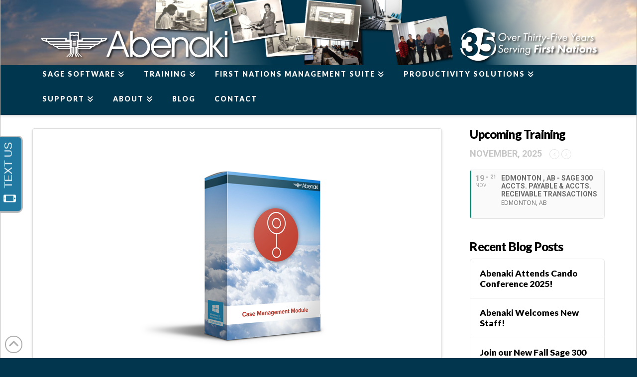

--- FILE ---
content_type: text/javascript
request_url: https://v2.vialivechat.com/contents/scripts/dist/questionTypeRendererFactory.chunk.5f568699f67e4ce8d4cc.js
body_size: 435
content:
"use strict";(self.webpackChunkapexchatwidgets=self.webpackChunkapexchatwidgets||[]).push([[5528],{5372:function(e,t,n){n.d(t,{default:function(){return r}});var s=n(7540),i=n(4476),a=n(2555);class r{async create(e){if(!e)throw"must specify valid options of QR Renderer to create";const t=e.msg.questionType;if(!t&&!e.msg.agentScriptDocuments)throw"must specify which type of QR Renderer to create";const r=this.renderers||(this.renderers={}),d={rendererId:"".concat(t,"_").concat(e.msg.id)};if(t==i.H_.TrueOrFalse)if(e.version==s.A.Classical){const t=await n.e(1712).then(n.bind(n,9036));r[d.rendererId]=new t.default(Object.assign(e,d))}else{const t=await n.e(98).then(n.bind(n,6729));r[d.rendererId]=new t.default(Object.assign(e,d))}else if(t!=i.H_.Text||ApexChat.options.aiBotEnabled)if(t==i.H_.Text&&ApexChat.options.aiBotEnabled){const t=await n.e(1030).then(n.bind(n,2496));r[d.rendererId]=new t.default(Object.assign(e,d))}else if(t==i.H_.AppointmentScheduler){const t=await n.e(96).then(n.bind(n,6850));r[d.rendererId]=new t.default(Object.assign(e,d))}else if(t==i.H_.MultipleChoice)if(e.msg.questionTypeDisplayListForVisitor&&e.isBottomSheetSupported){const t=await Promise.all([n.e(4339),n.e(6748),n.e(1414)]).then(n.bind(n,9741));r[d.rendererId]=new t.default(Object.assign(e,d))}else{const t=await Promise.all([n.e(4339),n.e(9393)]).then(n.bind(n,5568));r[d.rendererId]=new t.default(Object.assign(e,d))}else if(t==i.H_.TimeCalendar||t==i.H_.CalendarDate||t==i.H_.Time){if(e.isBottomSheetSupported&&e.applyNewDateTime){const t=await Promise.all([n.e(4339),n.e(6748),n.e(963)]).then(n.bind(n,6491));r[d.rendererId]=new t.default(Object.assign(e,d))}}else if(t==i.H_.AllThatApply)if(e.msg.questionTypeDisplayListForVisitor&&e.isBottomSheetSupported){const t=await Promise.all([n.e(4339),n.e(6748),n.e(7068)]).then(n.bind(n,8546));r[d.rendererId]=new t.default(Object.assign(e,d))}else{const t=await n.e(3011).then(n.bind(n,6620));r[d.rendererId]=new t.default(Object.assign(e,d))}else if(t==i.H_.VideoGreet){const t=await n.e(982).then(n.bind(n,2709));r[d.rendererId]=new t.default(Object.assign(e,d))}else if(t===i.H_.None){const t=await n.e(6374).then(n.bind(n,1707));r[d.rendererId]=new t.default(Object.assign(e,d))}else{const t=await n.e(7715).then(n.bind(n,1775));r[d.rendererId]=new t.default(Object.assign(e,d))}else{const t=await n.e(8119).then(n.bind(n,4198));r[d.rendererId]=new t.default(Object.assign(e,d))}return(0,a.A)("renderer created:".concat(JSON.stringify(d))),r[d.rendererId]}destroy(){this.renderers={}}}},7540:function(e,t){t.A={Classical:0,RoundedDynamic:1}}}]);
//# sourceMappingURL=questionTypeRendererFactory.chunk.5f568699f67e4ce8d4cc.js.map

--- FILE ---
content_type: text/plain; charset=utf-8
request_url: https://tags.srv.stackadapt.com/saq_pxl?uid=EFvi46X5uHLaQKX7qNrypQ&is_js=true&landing_url=https%3A%2F%2Fabenaki.com%2Ffirst-nations-management-suite%2Fcase-management-module%2F&t=Case%20Management%20Module%20-%20Abenaki%20Associates&tip=GBwTW8YIyqQ7P5S5L7Rv6trKz2EZq8YdoUDuQ4QiQ64&host=https%3A%2F%2Fabenaki.com&sa_conv_data_css_value=%20%22%22&sa_conv_data_image_value=ffd8ffe000104a46494600010101006000600000ffdb004300080606070605080707070909080a0c140d0c0b0b0c1912130f141d1a1f1e1d1a1c1c20242e2720222c231c1c2837292c30313434341f27393d38323c2e333432ffdb0043010909090c0b0c180d0d1832211c213232323232323232323232323232323232323232323232323232323232323232323232323232323232323232323232323232ffc00011080001000103012200021101031101ffc4001f0000010501010101010100000000000000000102030405060708090a0bffc400b5100002010303020403050504040000017d01020300041105122131410613516107227114328191a1082342b1c11552d1f02433627282090a161718191a25262728292a3435363738393a434445464748494a535455565758595a636465666768696a737475767778797a838485868788898a92939495969798999aa2a3a4a5a6a7a8a9aab2b3b4b5b6b7b8b9bac2c3c4c5c6c7c8c9cad2d3d4d5d6d7d8d9dae1e2e3e4e5e6e7e8e9eaf1f2f3f4f5f6f7f8f9faffc4001f0100030101010101010101010000000000000102030405060708090a0bffc400b51100020102040403040705040400010277000102031104052131061241510761711322328108144291a1b1c109233352f0156272d10a162434e125f11718191a262728292a35363738393a434445464748494a535455565758595a636465666768696a737475767778797a82838485868788898a92939495969798999aa2a3a4a5a6a7a8a9aab2b3b4b5b6b7b8b9bac2c3c4c5c6c7c8c9cad2d3d4d5d6d7d8d9dae2e3e4e5e6e7e8e9eaf2f3f4f5f6f7f8f9faffda000c03010002110311003f00f7fa28a2803fffd98270a15e3e8a52f64811edc7be1862740394dd7b&l_src=&l_src_d=&u_src=&u_src_d=&shop=false&sa-user-id-v3=s%253AAQAKINvX08jPoyHG46b7Ns6grCQAROvwsp1fagntqyX_RtDxELcBGAQgnLCsyAYwAToE_kXKCEIE1o_eoA.FhAzIfhmKHoAxpN4zI5oElZc7CWHNdINlBhqFy5ajjY&sa-user-id-v2=s%253AgnChXj6KUvZIEe3HvhhidAOU3Xs.jEK%252Bd9r%252FFmtV7ElUo59lwfXgqK6VSOP%252Fiia%252BsVV%252B%252F0w&sa-user-id=s%253A0-8270a15e-3e8a-52f6-4811-edc7be186274.RXAG9N5zMJRBYflPSOsxqjl7TG3fevdYVpjl5RJ%252FpAY
body_size: 67
content:
{"conversion_tracker_uids":["zYn18QUVxorqBTAgoV4414"],"retargeting_tracker_uids":["UveYugi77pfhqrGrM9MkLR","34EooAkhNn9VGtRd7x4hIH"],"lookalike_tracker_uids":null}

--- FILE ---
content_type: text/javascript
request_url: https://invitation.apexchat.com/api/invitations/ping?company=abenaki&ecid=5MC0Emx46dul2D7Kbj7TKnuBpCRKOsg2nb0wgZarwmd+tN2Xvhx7LNc=&visitorId=0&agentAliasId=7976&operatorId=0&profileId=920263&chatId=null&invitationVersion=2&chatMode=2&originalReferrer=
body_size: -49
content:
PingResponse=1818656107


--- FILE ---
content_type: text/plain; charset=utf-8
request_url: https://tags.srv.stackadapt.com/saq_pxl?uid=EFvi46X5uHLaQKX7qNrypQ&is_js=true&landing_url=https%3A%2F%2Fabenaki.com%2Ffirst-nations-management-suite%2Fcase-management-module%2F&t=Case%20Management%20Module%20-%20Abenaki%20Associates&tip=GBwTW8YIyqQ7P5S5L7Rv6trKz2EZq8YdoUDuQ4QiQ64&host=https%3A%2F%2Fabenaki.com&sa_conv_data_css_value=&sa_conv_data_image_value=ffd8ffe000104a46494600010101006000600000ffdb004300080606070605080707070909080a0c140d0c0b0b0c1912130f141d1a1f1e1d1a1c1c20242e2720222c231c1c2837292c30313434341f27393d38323c2e333432ffdb0043010909090c0b0c180d0d1832211c213232323232323232323232323232323232323232323232323232323232323232323232323232323232323232323232323232ffc00011080001000103012200021101031101ffc4001f0000010501010101010100000000000000000102030405060708090a0bffc400b5100002010303020403050504040000017d01020300041105122131410613516107227114328191a1082342b1c11552d1f02433627282090a161718191a25262728292a3435363738393a434445464748494a535455565758595a636465666768696a737475767778797a838485868788898a92939495969798999aa2a3a4a5a6a7a8a9aab2b3b4b5b6b7b8b9bac2c3c4c5c6c7c8c9cad2d3d4d5d6d7d8d9dae1e2e3e4e5e6e7e8e9eaf1f2f3f4f5f6f7f8f9faffc4001f0100030101010101010101010000000000000102030405060708090a0bffc400b51100020102040403040705040400010277000102031104052131061241510761711322328108144291a1b1c109233352f0156272d10a162434e125f11718191a262728292a35363738393a434445464748494a535455565758595a636465666768696a737475767778797a82838485868788898a92939495969798999aa2a3a4a5a6a7a8a9aab2b3b4b5b6b7b8b9bac2c3c4c5c6c7c8c9cad2d3d4d5d6d7d8d9dae2e3e4e5e6e7e8e9eaf2f3f4f5f6f7f8f9faffda000c03010002110311003f00f7fa28a2803fffd98270a15e3e8a52f64811edc7be1862740394dd7b&l_src=&l_src_d=&u_src=&u_src_d=&shop=false&sa-user-id-v3=s%253AAQAKINvX08jPoyHG46b7Ns6grCQAROvwsp1fagntqyX_RtDxELcBGAQgnLCsyAYwAToE_kXKCEIE1o_eoA.FhAzIfhmKHoAxpN4zI5oElZc7CWHNdINlBhqFy5ajjY&sa-user-id-v2=s%253AgnChXj6KUvZIEe3HvhhidAOU3Xs.jEK%252Bd9r%252FFmtV7ElUo59lwfXgqK6VSOP%252Fiia%252BsVV%252B%252F0w&sa-user-id=s%253A0-8270a15e-3e8a-52f6-4811-edc7be186274.RXAG9N5zMJRBYflPSOsxqjl7TG3fevdYVpjl5RJ%252FpAY
body_size: 67
content:
{"conversion_tracker_uids":["zYn18QUVxorqBTAgoV4414"],"retargeting_tracker_uids":["UveYugi77pfhqrGrM9MkLR","34EooAkhNn9VGtRd7x4hIH"],"lookalike_tracker_uids":null}

--- FILE ---
content_type: text/javascript
request_url: https://v2.vialivechat.com/contents/scripts/dist/registerExitPopup.chunk.5f568699f67e4ce8d4cc.js
body_size: 1569
content:
"use strict";(self.webpackChunkapexchatwidgets=self.webpackChunkapexchatwidgets||[]).push([[1606],{3490:function(e,t,i){i.d(t,{default:function(){return h}});var o=i(5155),a=i(2632),s=i(4665),n=i(1241),d=i(378),c=i(6537),r=i(2189);function h(){const e=class extends o.A{constructor(e){e.iframeId="apexchat_exitpopup2_chatwindow_frame",super(Object.assign(e,{widget:a.A.ExitPopup,transform:!0,elDragnDrop:"apexchat_ep_dragndrop"}));const t=this;s.A.EP_INITIAL_LOAD_TIME=1e3*(e.exitPopupDelaySeconds||3),ApexChat.TempSize={},ApexChat.TempSize.iframeWidth=this.options.width="656px",ApexChat.TempSize.iframeHeight=this.options.height="552px",this.subscribe(a.A.ExitPopup+c.A.ShownMaximized,()=>{t.isMobile()}),this.mouseMovingUp=!1,this.scrollingTop=!1,this.subscribe("".concat(a.A.ExitPopup,"_resize_iframe"),e=>{t.$(t.$container).show();const i=document.getElementById(t.iframeId);if(e.state==c.A.ShownMaximized){const t=i.contentDocument.querySelector(".apex-title-bar").offsetHeight;i.style.height="".concat(parseInt(e.height)+165+t,"px"),i.style.width=e.width}else e.state==c.A.ShownMinimized&&(t.$(t.$container).css({"z-index":"9999999",position:"fixed",bottom:"0",transform:"",top:"",left:""}),i.style.height=e.height,i.style.width=e.width,i.style.display=e.display)}),this.subscribe(a.A.ExitPopup+c.A.Hidden,e=>{ApexChat.allHistoryMessages=[],document.getElementById(t.parentDivId).style.display="none"}),this.subscribe(a.A.ExitPopup+c.A.Closed,e=>{ApexChat.allHistoryMessages=[],document.getElementById(t.parentDivId).style.display="none"}),this.ready()}ready(){super.ready(),this.create()}create(){super.create();const e=this;let t="apexchat_std_ep_zooming_iframe";e.elDragnDropCss="width: 245px; height: 54px; top: 12px; left: 270px; cursor:grab;display: none",ApexChat.TempSize.iframeWidth=this.options.width="766px",ApexChat.TempSize.iframeHeight=this.options.height="580px",t="apexchat_rd_ep_zooming_iframe",e.$container.innerHTML='<iframe  tabindex="0"  class="'.concat(e.widget,"_frame ").concat(e.widget,"_iframe_custom ").concat("apexchat_rd_ep_zooming_iframe",'"  id="').concat(e.iframeId,'"  style=" width: ').concat(this.options.width,"; height: ").concat(this.options.height,'; border: none;overflow-x:hidden; overflow-y:hidden;display: none;" marginheight="0" marginwidth="0" frameBorder="0" scrolling="no" horizontalscrolling="no" verticalscrolling="no"  allowtransparency="true" title="Chat Exit Popup"></iframe><div id="').concat(e.elDragnDrop,'" style="width: 45%; height: 40px;  position: absolute; right: 115px; top: 20px;cursor:move;').concat(e.elDragnDropCss,'"></div>'),document.body.appendChild(e.$container),this.show(),this.detectDocumentClosing()}show(){super.show()}maximize(e){const t=this.state.getStateValue(c.A.ShownMaximized),i=this.state.getStateValue(c.A.Closed)||this.state.getStateValue(c.A.Hidden),o=this.state.getStateValue(c.A.ShownMinimized);if(t||i||o)return;const s=this.isChatInProgress(),n=this.state.getStateValue(c.A.ShownMaximized,a.A.DOM),d=this.state.getStateValue(c.A.ShownMinimized,a.A.DOM),r=this.state.getStateValue(c.A.Closed,a.A.DOM);(!s||!n||r&&d)&&(this.state.changeState({toState:c.A.MouseExit}),this.mouseMovingUp=!1)}detectDocumentClosing(){const e=(e,i)=>{var o,a,n=e.pageY-((o=window).window===o?a=o:9===o.nodeType&&(a=o.defaultView),a?a.pageYOffset:o.scrollTop)<=1;const d=ApexChat.storageAPI.Get("livechat_prechat_started");!i||!n||s.A.WINDOWED_CHAT_STARTED||d&&"false"!=d||t.maximize(),i=!1},t=this;s.A.EP_SetTimeOut=setTimeout(()=>{let o=0,a=!1;document.addEventListener("mousemove",e=>{a=e.pageY<=o,o=e.pageY}),document.addEventListener("mouseout",async o=>{t.ExitChatWindow?e(o,a):(await(0,n.A)(),(0,d.A)(ApexChat.ApexChatJquery),Promise.all([i.e(9879),i.e(5413),i.e(7117),i.e(7552),i.e(5459),i.e(4642),i.e(4045),i.e(6489)]).then(i.bind(i,552)).then(i=>{t.ExitChatWindow=i.default,new t.ExitChatWindow(this.options),e(o,a)}))})},s.A.EP_INITIAL_LOAD_TIME)}handleZooming(){const e=this;e.$(window).resize(()=>{const t=document.getElementById(e.iframeId);let i=t.document;t.contentWindow&&(i=t.contentWindow.document),window.devicePixelRatio>=1.12&&window.devicePixelRatio<1.5?t.style.transform="scale(0.88)":window.devicePixelRatio>=1.5&&window.devicePixelRatio<1.75?t.style.transform="scale(0.732)":window.devicePixelRatio>=1.75&&window.devicePixelRatio<2?t.style.transform="scale(0.63)":window.devicePixelRatio>=2&&window.devicePixelRatio<2.5?t.style.transform="scale(0.55)":window.devicePixelRatio>=2.5&&window.devicePixelRatio<3?t.style.transform="scale(0.44)":window.devicePixelRatio>=3&&window.devicePixelRatio<4?t.style.transform="scale(0.365)":window.devicePixelRatio>=4&&window.devicePixelRatio<4.5?t.style.transform="scale(0.275)":window.devicePixelRatio>=4.5&&window.devicePixelRatio<=5?t.style.transform="scale(0.22)":t.style.transform="scale(1)"})}},t="".concat(a.A.ExitPopup,"_client");(0,r.A)(t,e)}}}]);
//# sourceMappingURL=registerExitPopup.chunk.5f568699f67e4ce8d4cc.js.map

--- FILE ---
content_type: text/javascript
request_url: https://v2.vialivechat.com/contents/scripts/dist/registerDOM.chunk.5f568699f67e4ce8d4cc.js
body_size: 2782
content:
"use strict";(self.webpackChunkapexchatwidgets=self.webpackChunkapexchatwidgets||[]).push([[1764],{248:function(e,t,i){var o=i(2727);t.A=function(e,t){"string"==typeof e&&(e=document.getElementById(e)),(0,o.A)(e)&&(e.style.display=t?"inline-block":"block")}},1254:function(e,t,i){var o=i(2751);t.A=function(e,t){e&&((0,o.A)(e,t)||(e.className+=" ".concat(t)))}},2727:function(e,t){t.A=function(e){return!!e}},2751:function(e,t){t.A=function(e,t){if(e)return e.className.match(new RegExp("(\\s|^)".concat(t,"(\\s|$)")))}},3969:function(e,t){t.A=()=>{let e,t;return void 0!==window.innerWidth?(e=window.innerWidth,t=window.innerHeight):void 0!==document.documentElement&&void 0!==document.documentElement.clientWidth&&document.documentElement.clientWidth?(e=document.documentElement.clientWidth,t=document.documentElement.clientHeight):(e=document.getElementsByTagName("body")[0].clientWidth,t=document.getElementsByTagName("body")[0].clientHeight),[e,t]}},4164:function(e,t,i){i.d(t,{A:function(){return o}});class o{constructor(e,t){this.configuration=e,this.DOM=t||document}getPureElement(e){return-1===e.indexOf(".")&&-1===e.indexOf("#")?e:e.substring(1,e.lenght)}getElement(e,t){return this.isClass(e)?this.DOM.getElementsByClassName(t)[0]:this.DOM.getElementById(t)}isClass(e){return-1!==e.indexOf(".")}}},4337:function(e,t,i){i.d(t,{default:function(){return h}});var o=i(5155),n=i(6514),a=i(2632),s=i(9190),d=i(4255),c=i(6537),r=i(2189),l=i(4705);function h(){const e=class extends o.A{constructor(e){super(Object.assign(e,{widget:a.A.DOM,elDragnDrop:"apexchat_dom_dragndrop"})),this.ready();const t=document.getElementById(this.iframeId);let i=null==t?void 0:t.document;null!=t&&t.contentWindow&&(i=t.contentWindow.document),this.positioner=new n.A(this.options,i||null)}ready(){super.ready();const e=this;function t(t){const i="scroll"==t.type;if("resize"!=t.type){const t={options:e.options};e.positioner.position({element:e.parentDivId,widgetType:a.A.DOM,model:t,isScroll:i})}}e.subscribe(a.A.DOM+c.A.ShownMaximized,()=>{e.isMobile()}),e.subscribe(a.A.DOM+c.A.Hidden,()=>{document.getElementById(e.parentDivId).style.display="none"}),e.subscribe(a.A.DOM+c.A.ShownMaximized,t=>{document.getElementById(e.parentDivId).style.display="block"}),window.addEventListener("resize",t),window.addEventListener("scroll",t),window.addEventListener("orientationchange",t),this.create()}create(){super.create();const e=this;let t="standard_dialog";e.$container.style.zIndex="9999999999",e.$container.style.display="none",e.options.chatWidth="392px",(/iPad|iPhone|iPod/.test(navigator.userAgent)||/Android/i.test(navigator.userAgent))&&(e.options.chatWidth="100%"),t=e.options&&e.options.skinnable||e.options.skinRegions&&e.options.skinRegions.length>0?"standard_dialog":"livechat_dialog";let i=ApexChat.IsRoundedDynamicPlusTheme?"livechat-rd-plus-theme-iframe":"livechat-rd-theme-iframe";e.$container.classList.add(i),e.$container.innerHTML='<iframe  tabindex="0"  class="'.concat(e.widget,"_frame ").concat(e.widget,"_iframe_custom apexchat_zooming_iframe_standard ").concat(i,'"  id="').concat(e.iframeId,'" width="').concat(e.options.chatWidth,'" style="border: none;overflow-x:hidden; overflow-y:hidden;display: block;width:').concat(e.options.chatWidth,';"  marginheight="0" marginwidth="0" frameBorder="0" scrolling="no" horizontalscrolling="no" verticalscrolling="no"  allowtransparency="true" title="Chat Window"></iframe><div id="').concat(e.elDragnDrop,'" class="').concat(t,'"><div id="apexchat_DOM_loading"></div></div>'),e.options.chatWidth=ApexChat.IsRoundedDynamicPlusTheme?"492px":"422px",e.isMobile()&&!(0,l.A)()&&(e.options.chatWidth="100%");let o=50;d.A.isFirefox();const{chatTitleTemplate:n}=e.options.profileTextsHash[e.options.language],a=(0,s.A)(n,ApexChat.options),c="border: none; overflow-x:hidden; overflow-y:hidden; display: block;width:".concat(e.options.chatWidth,";");var r="apexchat_dom_dragger";e.options.videoGreet&&e.options.videoGreet.persistVideoRatioForWidget&&(r="apexchat_dom_dragger_video_greet_fluid"),e.$container.innerHTML='<iframe  class="'+e.widget+"_frame "+e.widget+'_iframe_custom iframe_zooming_dom_desktop"  id="'+e.iframeId+'" width="'+e.options.chatWidth+'" style="'+c+'" marginheight="0" marginwidth="0" frameBorder="0" scrolling="no" horizontalscrolling="no" verticalscrolling="no"  allowtransparency="true" title="Chat Window"></iframe><div id="'+e.elDragnDrop+'" class="'+r+'" title="'+a+'" ><div id="apexchat_DOM_loading"></div></div>',(e.options.isMobile||/Android/i.test(navigator.userAgent))&&(e.$container.innerHTML='<iframe  class="'.concat(e.widget,"_frame ").concat(e.widget,'_iframe_custom"  id="').concat(e.iframeId,'"style="right:0;left:0;top:0;bottom:0;position:fixed;border: none;overflow-x:hidden; overflow-y:hidden;display: block;width:').concat(e.options.chatWidth,';height:100%; marginheight="0" marginwidth="0" frameBorder="0" scrolling="no" horizontalscrolling="no" verticalscrolling="no"  allowtransparency="true" title="Chat Window"></iframe><div id="').concat(e.elDragnDrop,'" style="width: 15px; height: 15px;  position: absolute; right: 75px; top: 25px;cursor:move;"><div id="apexchat_DOM_loading"></div></div>')),document.body.appendChild(e.$container),e.show()}show(){super.show()}handleZooming(){const e=this;e.$(window).resize(()=>{const t=document.getElementById(e.iframeId),i=document.getElementById(e.parentDivId);let o=t.document;t.contentWindow&&(o=t.contentWindow.document),window.devicePixelRatio>=1.12&&window.devicePixelRatio<1.5?(i.style.transform="scale(1)",o.getElementById("apexchat_dompopup_chatwindow_max").style.bottom="10px"):window.devicePixelRatio>=1.5&&window.devicePixelRatio<1.75?(i.style.transform="scale(0.8)",i.style.bottom="-55px"):window.devicePixelRatio>=1.75&&window.devicePixelRatio<2?(i.style.transform="scale(0.78)",i.style.bottom="-68px"):window.devicePixelRatio>=2&&window.devicePixelRatio<2.5?(i.style.transform="scale(0.68)",i.style.bottom="-94px"):window.devicePixelRatio>=2.5&&window.devicePixelRatio<=3?(i.style.transform="scale(0.55)",i.style.bottom="-132px"):i.style.transform="scale(1)"})}},t="".concat(a.A.DOM,"_client");(0,r.A)(t,e)}},6514:function(e,t,i){i.d(t,{A:function(){return l}});var o=i(8510),n=i(3969),a=i(4476),s=i(4164),d=i(248),c=i(1254),r=i(1241);class l extends s.A{constructor(e,t){super(e,t),this.configuration=e,this.DOM=t||document}position(e){var t;const i=this,s=i.DOM;if(e.context&&(i.DOM=e.context),e.isScroll)return;const l=e.element;let h;if("object"==typeof l)h=l;else{const e=this.getPureElement(l);h=this.getElement(l,e),null===h&&(h=document.getElementById(l))}let p=7;const m=h,g=(0,n.A)();if(e.model.options.isMobile||/Android/i.test(navigator.userAgent))(0,r.A)().then(t=>{const i=ApexChat.ApexChatJquery(window).height()-ApexChat.ApexChatJquery(m).height();let n=ApexChat.ApexChatJquery(m,this.DOM).height()+i;n<110&&(n=110);let s="apexchat_dompopup_chatwindow_wrapper_mobile_width";if(ApexChat.options.skinInviteType===a.J8.Rounded_Dynamic&&(s="apexchat_rd_dompopup_chatwindow_wrapper_mobile_width",n=g[1]),ApexChat.ApexChatJquery(m,this.DOM).css({height:"".concat(n,"px")}),ApexChat.ApexChatJquery(m,this.DOM).hasClass(s)||(0,c.A)(ApexChat.ApexChatJquery(m,this.DOM)[0],s),ApexChat.originalDeviceHeight||(ApexChat.originalDeviceHeight=n),ApexChat.deviceHeight=n,/iPad|iPhone|iPod/.test(navigator.userAgent)&&!window.MSStream&&e.model.options.chatMode==o.A.DOM){const e=ApexChat.ApexChatJquery(window).height();ApexChat.ApexChatJquery(window).width(),ApexChat.ApexChatJquery("#apexchat_chatMsg_textbox",this.DOM).is(":focus")?ApexChat.ApexChatJquery(".livechat_messages",this.DOM).css({height:"".concat(e/3.5,"px")}):ApexChat.ApexChatJquery(".livechat_messages",this.DOM).css({height:"".concat(n,"px")})}});else{try{(0,r.A)().then(e=>{const t=ApexChat.ApexChatJquery(m,this.DOM),i=t.css("-moz-box-shadow")+t.css("-webkit-box-shadow")+t.css("box-shadow");if(i){let e=i.split(" ");e=e.slice(e.length-4),p=0;for(let t=0;t<e.length;t++){const i=parseInt(e[t],10);isNaN(i)||(p+=i)}}})}catch(e){}if(e.model.options.position===a.yX.Center&&(e.model.options.position=a.yX.Right),m.style.position="fixed",e.model.computedHeight&&e.model.computedHeight<500)m.firstChild.style.height="".concat(e.model.computedHeight,"px");else if(m.firstChild.style.height="500px",e.model.options.videoGreet&&e.model.options.videoGreet.persistVideoRatioForWidget){m.firstChild.style.width="".concat(ApexChat.WidgetMaximizedWidth+32,"px");const e=function(){const e=window.innerHeight,t=ApexChat.WidgetMaximizedHeight;m.firstChild.style.height="".concat(e<t?e-20:t,"px")};e(),window.addEventListener("resize",t=>{e()},!0)}switch(e.model.options.position){case a.yX.Right:m.style.bottom="10px",m.style.right="0px";break;case a.yX.Left:m.style.bottom="10px",m.style.left="0px";break;case a.yX.Middle:m.style.bottom="10px",m.style.left="".concat(g[0]/2-m.offsetWidth/2,"px");break;case a.yX.TopRight:m.style.top="0px",m.style.right="0px";break;case a.yX.TopLeft:m.style.top="0px",m.style.left="0px";break;case a.yX.TopMiddle:m.style.top="0px",m.style.left="".concat(g[0]/2-m.offsetWidth/2,"px");break;case a.yX.LeftCenter:m.style.top="".concat(g[1]/4-0,"px"),m.style.left="0px";break;case a.yX.RightCenter:m.style.top="".concat(g[1]/4-0,"px"),m.style.right="0px"}}i.DOM=s,(0,d.A)(i.DOM.querySelector("#apexchat_dompopup_chatwindow_max")),null===(t=i.DOM.querySelector("#apexchat_dompopup_chatwindow_max"))||void 0===t||(t.style.visibility="visible")}}},9190:function(e,t,i){var o=i(1780);t.A=(e,t)=>{let i="";try{let i=o.A.TmpleteCache[e];if(!i){const t="var p=[],print=function(){p.push.apply(p,arguments);};"+"with(obj){p.push('".concat(e.replace(/[\r\t\n]/g," ").replace(/'(?=[^#]*#>)/g,"\t").split("'").join("\\'").split("\t").join("'").replace(/<#=(.+?)#>/g,"',$1,'").split("<#").join("');").split("#>").join("p.push('"),"');}return p.join('');");i=new Function("obj",t),o.A.TmpleteCache[e]=i}return i(t)}catch(e){i=e.message}return"< # ERROR: ".concat(i.htmlEncode?i.htmlEncode():i," # >")}}}]);
//# sourceMappingURL=registerDOM.chunk.5f568699f67e4ce8d4cc.js.map

--- FILE ---
content_type: application/javascript
request_url: https://abenaki.com/wp-content/plugins/sage-intacct-partners/public/js/sage-intacct-partners-public.js?ver=1762334747
body_size: 1835
content:
(function( $ ) {
	'use strict';

	$(document).ready(function(){
	    $("a.referral").each(function(index){
	        var current_href = $(this).attr("href");
            var new_href = current_href + '?utm_source=var&utm_medium=referral&utm_term=' + referral_code;
            $(this).attr("href", new_href);
	        
	    });

		$(".sipp-capabilites-section .sipp-capabilites-title").on("click", function(e){
			var cap_num = $(this).attr("data-cap-num");
			$(".sipp-capabilites-section .sipp-capabilites-title").removeClass("active");
			$(this).addClass("active");
			$(".sipp-capabilites-section .sipp-capabilities-content").removeClass("active");
			$("#sipp-cap-" + cap_num + "-content").addClass("active");
		});

		$(".sipp-sub-nav-section .sipp-sub-nav a").on("click", function(e){
			e.preventDefault();
			if($(this).hasClass("no-sub-items")){
				var url = $(this).attr('href');
				if(url != "#"){
					window.location.href = url;
				}
			}else{
				var menu = $(this).attr("data-sub-menu");
				if($("#" + menu).is(":visible")){
					//console.log("menu open");
					$("#" + menu).slideUp(200, function(){
						$(".sipp-sub-nav-main").removeClass("open");
					});
				}else{
					//console.log(menu);
					$(".sipp-sub-nav-sub").slideUp(200);
					$("#" + menu).slideDown(200);
					$(".sipp-sub-nav-main").addClass("open");
				}
			}
		});

		$(".hero_button_gated").on("click", function(e){
			e.preventDefault();
			$.magnificPopup.open({
			items: {
				src: '#hero-gating-modal-1', 
				type: 'inline',
				callbacks: {
					close: function(){

					}
				}
			}
			});
		});

		$(".hero_button_1_gated").on("click", function(e){
			e.preventDefault();
			$.magnificPopup.open({
			items: {
				src: '#hero-gating-modal-1', 
				type: 'inline',
				callbacks: {
					close: function(){

					}
				}
			}
			});
		});

		$(".hero_button_2_gated").on("click", function(e){
			e.preventDefault();
			$.magnificPopup.open({
			items: {
				src: '#hero-gating-modal-2', 
				type: 'inline',
				callbacks: {
					close: function(){

					}
				}
			}
			});
		});

		$(".sipp-capabilities-lead-gen-button").on("click", function(e){
			e.preventDefault();
			var cap_id = $(this).attr("data-cap-num");
			$.magnificPopup.open({
			items: {
				src: '#cap-modal-' + cap_id, 
				type: 'inline',
				callbacks: {
					close: function(){

					}
				}
			}
			});
		});

		$(".gated-resource").on("click", function(e){
			e.preventDefault();
			var resource_id = $(this).attr("data-resource-num");
			$.magnificPopup.open({
			items: {
				src: '#resource-modal-' + resource_id, 
				type: 'inline',
				callbacks: {
					close: function(){

					}
				}
			}
			});
		});

		$(".sipp-hero-gating-form").on("submit", function(e){
			e.preventDefault();
			
			//get field values
			var first_name = $(this).find("input[name='first-name']").val();
			var last_name = $(this).find("input[name='last-name']").val();
			var email = $(this).find("input[name='email']").val();
			var phone = $(this).find("input[name='phone']").val();
			var page_id = $(this).find("input[name='page_id']").val();
			var button_id = $(this).find("input[name='button_id']").val();
			var resource_url = $(this).find("input[name='resource_url']").val();
			var resource_name = $(this).find("input[name='resource_name']").val();

			//console.log("button_id = " + button_id + "; first_name = " + first_name + "; last_name = " + last_name + "; email = " + email + "; phone = " + phone + "; page_id = " + page_id + "; resource_url = " + resource_url + "; resource_name=" + resource_name);


			//hide errors
			$("#hero-gating-modal-" + button_id + " .error-holder").removeClass("on");

			//validate fields
			//not empty
			if(first_name == "" || last_name == "" || email == "" || phone == ""){
				$("#hero-gating-modal-" + button_id + " .error-holder").html("Please complete all fields.");
				$("#hero-gating-modal-" + button_id + " .error-holder").addClass("on");
			}else{
				//email formatting
				if(email.indexOf('@') === -1 || email.indexOf('.') === -1){
					$("#hero-gating-modal-" + button_id + " .error-holder").html("Please enter a valid email address.");
					$("#hero-gating-modal-" + button_id + " .error-holder").addClass("on");
				}else{
					//ajax the form data to php to email (public - send_gating_email)
					$.ajax({
						url:"/wp-admin/admin-ajax.php",
						type:'POST',
						data:'action=sipp_send_hero_gating_email&first_name=' + first_name + '&last_name=' + last_name + '&email=' + email + '&phone=' + phone + '&page_id=' + page_id + '&button_id=' + button_id + '&resource_url=' + resource_url + '&resource_name=' + resource_name,
						dataType: 'json',
					})
					.done(function(data){
						if(data.success == 1){
							var url_to_open = data.resource_url;
							//console.log("url_to_open = " + url_to_open);
							$("#hero-gating-modal-" + button_id + " .sipp-hero-gating-form").hide();
							$("#hero-gating-modal-" + button_id + " > h2").hide();
							$("#hero-gating-modal-" + button_id + " > p").hide();
							$("#hero-gating-modal-" + button_id + " .sipp-form-thank-you").show();
							if(data.resource_url != ""){
								window.open(data.resource_url,'_blank');
							}
						}else{
							$("#hero-gating-modal-" + button_id + " .error-holder").html("There was an error submitting the form. Please try again.");
							$("#hero-gating-modal-" + button_id + " .error-holder").addClass("on").addClass("error-code-1");
						}
					})
					.error(function(data){
						$("#hero-gating-modal-" + button_id + " .error-holder").html("There was an error submitting the form. Please try again.");
						$("#hero-gating-modal-" + button_id + " .error-holder").addClass("on").addClass("error-code-2");
					});
				}
			}
		});

		$(".sipp-cap-lead-form").on("submit", function(e){
			e.preventDefault();
			
			//get field values
			var first_name = $(this).find("input[name='first-name']").val();
			var last_name = $(this).find("input[name='last-name']").val();
			var email = $(this).find("input[name='email']").val();
			var phone = $(this).find("input[name='phone']").val();
			var capability = $(this).find("input[name='capability']").val();
			var parent = $(this).parent().attr('id');

			//hide errors
			$("#" + parent + " .error-holder").removeClass("on");

			//validate fields
			//not empty
			if(first_name == "" || last_name == "" || email == "" || phone == ""){
				$("#" + parent + " .error-holder").html("Please complete all fields.");
				$("#" + parent + " .error-holder").addClass("on");
			}else{
				//email formatting
				if(email.indexOf('@') === -1 || email.indexOf('.') === -1){
					$("#" + parent + " .error-holder").html("Please enter a valid email address.");
					$("#" + parent + " .error-holder").addClass("on");
				}else{
					//ajax the form data to php to email (public - send_gating_email)
					$.ajax({
						url:"/wp-admin/admin-ajax.php",
						type:'POST',
						data:'action=sipp_send_cap_lead_email&first_name=' + first_name + '&last_name=' + last_name + '&email=' + email + '&phone=' + phone + '&capability=' + capability,
						dataType: 'json',
					})
					.done(function(data){
						if(data.success == 1){
							
							$("#" + parent + " .sipp-cap-lead-form").hide();
							$("#" + parent + " > h2").hide();
							$("#" + parent + " > p").hide();
							$("#" + parent + " .sipp-form-thank-you").show();
							
						}else{
							$("#" + parent + " .error-holder").html("There was an error submitting the form. Please try again.");
							$("#" + parent + " .error-holder").addClass("on").addClass("error-code-1");
						}
					})
					.error(function(data){
						$("#" + parent + " .error-holder").html("There was an error submitting the form. Please try again.");
						$("#" + parent + " .error-holder").addClass("on").addClass("error-code-2");
					});
				}
			}
		});

		$(".sipp-gating-form").on("submit", function(e){
			e.preventDefault();
			
			//get field values
			var first_name = $(this).find("input[name='first-name']").val();
			var last_name = $(this).find("input[name='last-name']").val();
			var email = $(this).find("input[name='email']").val();
			var phone = $(this).find("input[name='phone']").val();
			var page_id = $(this).find("input[name='page_id']").val();
			var resource_id = $(this).find("input[name='resource_id']").val();
			var resource_url = $(this).find("input[name='resource_url']").val();
			var resource_name = $(this).find("input[name='resource_name']").val();

			//console.log("first_name = " + first_name + "; last_name = " + last_name + "; email = " + email + "; phone = " + phone + "; page_id = " + page_id + "; resource_id = " + resource_id + "; resource_name=" + resource_name);


			//hide errors
			$("#resource-modal-" + resource_id + " .error-holder").removeClass("on");

			//validate fields
			//not empty
			if(first_name == "" || last_name == "" || email == "" || phone == ""){
				$("#resource-modal-" + resource_id + " .error-holder").html("Please complete all fields.");
				$("#resource-modal-" + resource_id + " .error-holder").addClass("on");
			}else{
				//email formatting
				if(email.indexOf('@') === -1 || email.indexOf('.') === -1){
					$("#resource-modal-" + resource_id + " .error-holder").html("Please enter a valid email address.");
					$("#resource-modal-" + resource_id + " .error-holder").addClass("on");
				}else{
					//ajax the form data to php to email (public - send_gating_email)
					$.ajax({
						url:"/wp-admin/admin-ajax.php",
						type:'POST',
						data:'action=sipp_send_gating_email&first_name=' + first_name + '&last_name=' + last_name + '&email=' + email + '&phone=' + phone + '&page_id=' + page_id + '&resource_id=' + resource_id + '&resource_url=' + resource_url + '&resource_name=' + resource_name,
						dataType: 'json',
					})
					.done(function(data){
						if(data.success == 1){
							var url_to_open = data.resource_url;
							//console.log("url_to_open = " + url_to_open);
							$("#resource-modal-" + resource_id + " .open-resource-button").attr("href", data.resource_url);
							$("#resource-modal-" + resource_id + " .sipp-gating-form").hide();
							$("#resource-modal-" + resource_id + " > h2").hide();
							$("#resource-modal-" + resource_id + " > p").hide();
							$("#resource-modal-" + resource_id + " .sipp-form-thank-you").show();
							
							window.open(data.resource_url,'_blank');
						}else{
							$("#resource-modal-" + resource_id + " .error-holder").html("There was an error submitting the form. Please try again.");
							$("#resource-modal-" + resource_id + " .error-holder").addClass("on").addClass("error-code-1");
						}
					})
					.error(function(data){
						$("#resource-modal-" + resource_id + " .error-holder").html("There was an error submitting the form. Please try again.");
						$("#resource-modal-" + resource_id + " .error-holder").addClass("on").addClass("error-code-2");
					});
				}
			}
		});

		$("#sipp-contact-form").on("submit", function(e){
			e.preventDefault();
			//console.log("testing");
			//get field values
			var first_name = $(this).find("input[name='first-name']").val();
			var last_name = $(this).find("input[name='last-name']").val();
			var email = $(this).find("input[name='email']").val();
			var phone = $(this).find("input[name='phone']").val();
			var company = $(this).find("input[name='company']").val();
			var title = $(this).find("input[name='title']").val();
			var message = $(this).find("textarea[name='message']").val();
			var address = $(this).find("input[name='address']").val();

			//console.log("first_name = " + first_name + "; last_name = " + last_name + "; email = " + email + "; phone = " + phone + "; page_id = " + page_id);


			//hide errors
			$(".sipp-contact-form-holder .error-holder").removeClass("on");

			//validate fields
			//not empty
			if(address == ""){
				if(first_name == "" || last_name == "" || email == ""){
					$(".sipp-contact-form-holder .error-holder").html("Please complete all required fields.");
					$(".sipp-contact-form-holder .error-holder").addClass("on");
				}else{
					//email formatting
					if(email.indexOf('@') === -1 || email.indexOf('.') === -1){
						$(".sipp-contact-form-holder .error-holder").html("Please enter a valid email address.");
						$(".sipp-contact-form-holder .error-holder").addClass("on");
					}else{
						//ajax the form data to php to email (public - send_gating_email)
						$.ajax({
							url:"/wp-admin/admin-ajax.php",
							type:'POST',
							data:'action=sipp_send_lead_email&first_name=' + first_name + '&last_name=' + last_name + '&email=' + email + '&phone=' + phone + '&company=' + company + '&title=' + title + '&message=' + message,
							dataType: 'json',
						})
						.done(function(data){
							if(data.success == 1){
								$("#sipp-contact-form").hide();
								$(".sipp-contact-form-holder > h2").hide();
								$(".sipp-contact-form-holder > p").hide();
								$(".sipp-contact-form-holder .sipp-form-thank-you").show();
							}else{
								$(".sipp-contact-form-holder .error-holder").html("There was an error submitting the form. Please try again. <!-- post ajax -->");
								$(".sipp-contact-form-holder .error-holder").addClass("on");
							}
						})
						.error(function(data){
							$(".sipp-contact-form-holder .error-holder").html("There was an error submitting the form. Please try again. <!-- pre ajax -->");
							$(".sipp-contact-form-holder .error-holder").addClass("on");
						});
					}
				}
			}
		});


		$("#sipp-landing-form").on("submit", function(e){
			e.preventDefault();
			
			//get field values
			var first_name = $(this).find("input[name='first_name']").val();
			var last_name = $(this).find("input[name='last_name']").val();
			var email = $(this).find("input[name='email']").val();
			var company = $(this).find("input[name='company']").val();
			var page_url = $(this).find("input[name='page_url']").val();

			//hide errors
			$(".sipp-landing-form-holder .error-holder").removeClass("on");

			//validate fields
			//not empty
			if(first_name == "" || last_name == "" || email == "" || company == ""){
				$(".sipp-landing-form-holder .error-holder").html("Please complete all fields.");
				$(".sipp-landing-form-holder .error-holder").addClass("on");
			}else{
				//email formatting
				if(email.indexOf('@') === -1 || email.indexOf('.') === -1){
					$(".sipp-landing-form-holder .error-holder").html("Please enter a valid email address.");
					$(".sipp-landing-form-holder .error-holder").addClass("on");
				}else{
					//ajax the form data to php to email (public - send_gating_email)
					$.ajax({
						url:"/wp-admin/admin-ajax.php",
						type:'POST',
						data:'action=sipp_send_landing_page_email&first_name=' + first_name + '&last_name=' + last_name + '&email=' + email + '&company=' + company + '&page_url=' + page_url,
						dataType: 'json',
					})
					.done(function(data){
						if(data.success == 1){
							var url_to_open = data.resource_url;
							//console.log("url_to_open = " + url_to_open);
							$("#sipp-landing-form").hide();
							$(".sipp-landing-form-holder  > h2").hide();
							$(".sipp-landing-form-holder  > p").hide();
							$(".sipp-landing-form-holder  .sipp-form-thank-you").show();
						}else{
							$(".sipp-landing-form-holder  .error-holder").html("There was an error submitting the form. Please try again.");
							$(".sipp-landing-form-holder  .error-holder").addClass("on").addClass("error-code-1");
						}
					})
					.error(function(data){
						$(".sipp-landing-form-holder  .error-holder").html("There was an error submitting the form. Please try again.");
						$(".sipp-landing-form-holder  .error-holder").addClass("on").addClass("error-code-2");
					});
				}
			}
		});






	}); // close doc ready


})( jQuery );


--- FILE ---
content_type: text/javascript
request_url: https://v2.vialivechat.com/contents/scripts/dist/registerTab.chunk.5f568699f67e4ce8d4cc.js
body_size: 2055
content:
"use strict";(self.webpackChunkapexchatwidgets=self.webpackChunkapexchatwidgets||[]).push([[285],{1632:function(t,e,n){n.d(e,{A:function(){return s}});var i=n(4255),a=n(5930),o=n(3969),c=n(4476);n(2632);class s{constructor(t,e){this.configuration=t,this.$el=this.configuration.el,this.DOM=e||document,this.attr="bottom"}tabMaximize(t){const e=this,n=e.configuration.chatTab.chatTabLeftSide?"left":"right";let i=parseFloat(e.configuration.chatTab.borderWidth)+10;e.configuration.chatTab.chatTabLeftSide||(i+=5),ApexChat.animate(document.getElementById(t.element),"top: 50%;".concat(n,": -150px; margin-").concat(n,": ").concat(i,"px;"),{duration:110,after(){ApexChat.animate(document.getElementById(t.element),"".concat(n,": 0px; margin-").concat(n,": ").concat(i,"px;"),{duration:500})}})}tabMinimize(t){const e=this.configuration.chatTab.chatTabLeftSide?"left":"right",n="".concat(parseFloat(this.configuration.chatTab.borderWidth)+18,"px");ApexChat.animate(document.getElementById(t.element),"".concat(e,": -150px; margin-").concat(e,": -50px;top: 44%;"),{duration:110,after(){ApexChat.animate(document.getElementById(t.element),"".concat(e,": 0px; margin-").concat(e,": ").concat(n,";"),{duration:500})}})}slide(t,e,n){const i=this,a=i.getPureElement(t.element),o=i.getElement(t.element,a),c=o.offsetHeight;this.invitationHeight=c,o.style[i.attr]=i.getEndPosition(n,o),o.style.height="0px",this.initialDisplayAnimation=ApexChat.animate(a,"height:".concat(c,"px"),{duration:i.configuration.animationTime,after(){}})}slideFromLeft(t,e,n){const s=this,r=s.getPureElement(t.element),l=s.getElement(t.element,r);let d=(0,o.A)(),h="".concat(d[1],"px"),m=s.getEndPosition(n,l);i.A.isIE()&&(s.attr="top",h="0px",m=(0,a.A)(n,l)),l.style[s.attr]=m,d=(0,o.A)();let u="";switch(n){case c.yX.Right:case c.yX.TopRight:delete l.style.left,l.style.right="".concat(d[0],"px"),u="right:0px";break;case c.yX.Left:case c.yX.TopLeft:l.style.left="".concat(-l.offsetWidth,"px"),u="left:0px";break;case c.yX.Center:case c.yX.Middle:case c.yX.TopMiddle:l.style.left="0px";var g="".concat(d[0]/2-l.offsetWidth/2,"px");u="left:".concat(g)}this.initialDisplayAnimation=ApexChat.animate(r,u,{duration:s.configuration.animationTime,after(){}})}slideFromRight(t,e,n){const i=this,a=i.getPureElement(t.element),s=i.getElement(t.element,a);s.style[i.attr]=i.getEndPosition(n,s);const r=(0,o.A)();let l="";switch(n){case c.yX.Right:case c.yX.TopRight:s.style.right="".concat(-s.offsetWidth,"px"),l="right:0px";break;case c.yX.Left:case c.yX.TopLeft:s.style.left="".concat(r[0],"px"),l="left:0px";break;case c.yX.Center:case c.yX.Middle:case c.yX.TopMiddle:s.style.left="".concat(r[0],"px");var d="".concat(r[0]/2-s.offsetWidth/2,"px");l="left:".concat(d)}this.initialDisplayAnimation=ApexChat.animate(a,l,{duration:i.configuration.animationTime,after(){}})}slideDrop(t,e,n){}getPureElement(t){return-1===t.indexOf(".")&&-1===t.indexOf("#")?t:t.substring(1,t.lenght)}getElement(t,e){return this.isClass(t)?document.getElementsByClassName(e)[0]:document.getElementById(e)}isClass(t){return-1!==t.indexOf(".")}getEndPosition(t,e){const n=(0,o.A)()[1]/2-e.offsetHeight/2;return t==c.yX.Center||t==c.yX.LeftCenter||t==c.yX.RightCenter?"".concat(n,"px"):"0px"}bounce(t){return t<1/2.75?7.5625*t*t:t<2/2.75?7.5625*(t-=1.5/2.75)*t+.75:t<2.5/2.75?7.5625*(t-=2.25/2.75)*t+.9375:7.5625*(t-=2.625/2.75)*t+.984375}wiggleElement(t){const e=this,n=e.getPureElement(t.element),i=e.getElement(t.element,n),{position:a}=t,o=e.getEndPosition(a,i),s=parseInt(""===i.style.bottom?0:i.style.bottom);if(a!=c.yX.TopLeft&&a!=c.yX.TopMiddle&&a!=c.yX.TopRight){const t=parseInt(s,10)+25,i=e.bounce,a="".concat(e.attr,":").concat(t,"px"),c="".concat(e.attr,":").concat(o);ApexChat.animate(n,a,{duration:1e3,after(){ApexChat.animate(n,c,{easing:i,duration:1e3,after(){}})}})}}}},3969:function(t,e){e.A=()=>{let t,e;return void 0!==window.innerWidth?(t=window.innerWidth,e=window.innerHeight):void 0!==document.documentElement&&void 0!==document.documentElement.clientWidth&&document.documentElement.clientWidth?(t=document.documentElement.clientWidth,e=document.documentElement.clientHeight):(t=document.getElementsByTagName("body")[0].clientWidth,e=document.getElementsByTagName("body")[0].clientHeight),[t,e]}},4164:function(t,e,n){n.d(e,{A:function(){return i}});class i{constructor(t,e){this.configuration=t,this.DOM=e||document}getPureElement(t){return-1===t.indexOf(".")&&-1===t.indexOf("#")?t:t.substring(1,t.lenght)}getElement(t,e){return this.isClass(t)?this.DOM.getElementsByClassName(e)[0]:this.DOM.getElementById(e)}isClass(t){return-1!==t.indexOf(".")}}},4215:function(t,e,n){n.d(e,{default:function(){return l}});var i=n(1632);class a extends i.A{constructor(t,e){super(t,e)}animate(t){const e=this;if("Blink"==e.configuration.chatTab.chatTabAnimate&&0!=e.configuration.chatTab.chatTabTimer&&(e.shown=!0,setInterval(function(){e.shown?(document.getElementById(t.element).style.display="none",e.shown=!1):(e.document.getElementById(t.element).style.display="block",e.shown=!0)},1e3*e.configuration.chatTab.chatTabTimer)),-1!=e.configuration.chatTab.chatTabAnimate.indexOf("Slide")&&0!=e.configuration.chatTab.chatTabTimer){const n=e.configuration.chatTab.chatTabAnimate.replace("Slide","");e.shown=!0,setInterval(()=>{var i;i=n.toLowerCase(),e.shown?(ApexChat.animate(document.getElementById(t.element),"".concat(i,": -").concat(e.configuration.chatTab.height),{duration:1e3}),e.shown=!1):(ApexChat.animate(document.getElementById(t.element),"".concat(i,": 0px"),{duration:1e3}),e.shown=!0)},1e3*e.configuration.chatTab.chatTabTimer)}}}var o=n(5155),c=n(6849),s=n(2632),r=n(2189);function l(){const t=class extends o.A{constructor(t){t.chatTab&&(super(Object.assign(t,{widget:s.A.Tab})),this.animator=new a(t,this.DOM),this.positioner=new c.A(this.options),this.ready())}ready(){super.ready(),this.create()}create(){super.create();const t=this;t.$container.innerHTML='<iframe  tabindex="0"  class="page '.concat(t.widget,"_frame ").concat(t.widget,'_iframe_custom"   id="').concat(t.iframeId,'"  style="border: none;overflow-x:hidden; overflow-y:hidden;" marginheight="0" marginwidth="0" frameBorder="0" scrolling="no" horizontalscrolling="no" verticalscrolling="no"  allowtransparency="true" title="Chat Tab"></iframe>'),document.body.appendChild(t.$container),document.getElementById(t.parentDivId).style.position="fixed",document.getElementById(t.parentDivId).style.top="50%",t.options.chatTab.chatTabLeftSide?document.getElementById(t.parentDivId).style.left:document.getElementById(t.parentDivId).style.right=0,this.positioner.position({element:t.parentDivId,widgetType:s.A.Tab,isIframeOuterObject:!0}),this.animator.animate({element:t.parentDivId,widgetType:s.A.Tab}),this.show()}show(){super.show()}},e="".concat(s.A.Tab,"_client");(0,r.A)(e,t)}},5930:function(t,e,n){var i=n(7279),a=n(4476),o=n(3969);e.A=(t,e,n,c,s)=>{let r;if(r=s?s.documentElement.scrollTop?s.documentElement.scrollTop:(0,i.A)(s).scrollTop:document.documentElement.scrollTop?document.documentElement.scrollTop:(0,i.A)().scrollTop,e||(e=document.getElementById("apexchat")),e.offsetHeight){const i=(0,o.A)(),c=i[1]/2-e.offsetHeight/2,s=t==a.yX.Center?c+r:i[1]-e.offsetHeight+r;return"".concat(s-(n||0),"px")}}},6849:function(t,e,n){n.d(e,{A:function(){return a}});var i=n(4164);class a extends i.A{constructor(t,e){super(t,e),this.configuration=t,this.DOM=e||document}position(t){const e=this,n=e.DOM;t.context&&(e.DOM=t.context);const{element:i,isIframeOuterObject:a}=t;let o;if("object"==typeof i)o=i;else{const t=this.getPureElement(i);o=this.getElement(i,t)}if(o.style.paddingLeft="10px",o.style.paddingRight="10px",o.style.height=this.configuration.chatTab.height,o){const t=o.querySelector("#apexchat_tab_invitation_frame");t&&(t.style.width="auto")}o.style.display="block";let c=0;if(this.configuration.chatTab.chatTabLeftSide?(c=-45+this.configuration.chatTab.chatTabTrans,o.style.borderBottomRightRadius=this.configuration.chatTab.borderRadius,o.style.borderBottomLeftRadius=this.configuration.chatTab.borderRadius,o.style.marginTop="-10px"):(c=45+this.configuration.chatTab.chatTabTrans,o.style.right=0,o.style.borderTopRightRadius=this.configuration.chatTab.borderRadius,o.style.borderTopLeftRadius=this.configuration.chatTab.borderRadius),!0===a){o.style.transform="translateX(".concat(c,"%) translateY(-50%) rotate(-90deg)"),o.style.paddingLeft="0",o.style.paddingRight="0";const t=parseFloat(this.configuration.chatTab.borderWidth);this.configuration.chatTab.chatTabLeftSide?0===t&&(o.style.marginLeft="8px"):o.style.marginRight="".concat(t+(0===t?10:20),"px")}this.configuration.chatTab.hover&&(o.className+="cstDiv"),e.DOM=n}}}}]);
//# sourceMappingURL=registerTab.chunk.5f568699f67e4ce8d4cc.js.map

--- FILE ---
content_type: text/javascript
request_url: https://v2.vialivechat.com/contents/scripts/dist/registerWebSMS.chunk.5f568699f67e4ce8d4cc.js
body_size: 136
content:
"use strict";(self.webpackChunkapexchatwidgets=self.webpackChunkapexchatwidgets||[]).push([[8109],{4276:function(e,t,n){n.d(t,{default:function(){return d}});var r=n(6537),s=n(5155),a=n(2632),c=n(1780),o=n(3498),i=n(2189);function d(){const e=class extends s.A{constructor(e){super(Object.assign(e,{widget:a.A.WebSmsForm})),this.ready()}ready(){super.ready();const e=this;e.subscribe(a.A.WebSmsForm+r.A.Hidden,()=>{e.$||(e.$=ApexChat.ApexChatJquery),e.$(e.$container).fadeOut("slow")}),e.create()}create(){super.create();const e=this;e.$container.innerHTML='<iframe  class="'.concat(e.widget,'_frame"   id="').concat(e.iframeId,'"  style="border: none;overflow-x:hidden; overflow-y:hidden;" marginheight="0" marginwidth="0" frameBorder="0" scrolling="no" horizontalscrolling="no" verticalscrolling="no"  allowtransparency="true"></iframe>'),document.body.appendChild(e.$container),(0,o.A)("".concat(c.A.CdnBaseUrl,"contents/scripts/dist/").concat(ApexChat.Theme,"/sms.css?ver=").concat("0221ad055926de44")),this.show()}show(){super.show()}hide(){super.hide()}},t="".concat(a.A.WebSmsForm,"_client");(0,i.A)(t,e)}}}]);
//# sourceMappingURL=registerWebSMS.chunk.5f568699f67e4ce8d4cc.js.map